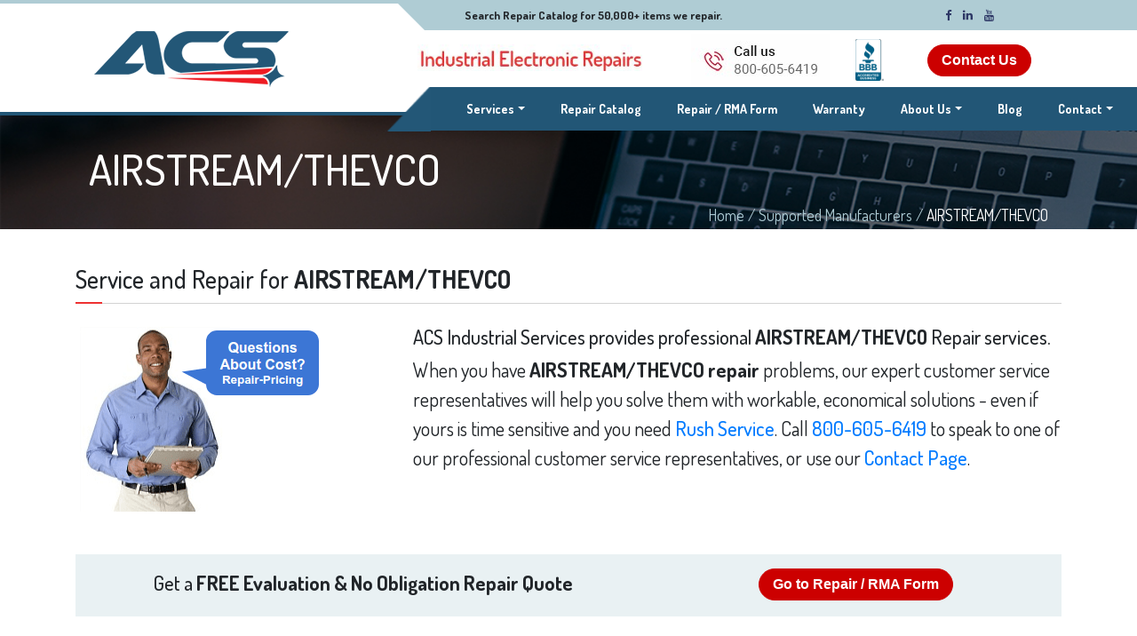

--- FILE ---
content_type: text/html; charset=UTF-8
request_url: https://www.acsindustrial.com/mfrs/airstream-thevco.php
body_size: 9963
content:
<!DOCTYPE html>
<!--
To change this license header, choose License Headers in Project Properties.
To change this template file, choose Tools | Templates
and open the template in the editor.
-->
<html lang="en-US">
  <head>
    
    <!-- Google Tag Manager -->
<script>(function(w,d,s,l,i){w[l]=w[l]||[];w[l].push({'gtm.start':
new Date().getTime(),event:'gtm.js'});var f=d.getElementsByTagName(s)[0],
j=d.createElement(s),dl=l!='dataLayer'?'&l='+l:'';j.async=true;j.src=
'https://www.googletagmanager.com/gtm.js?id='+i+dl;f.parentNode.insertBefore(j,f);
})(window,document,'script','dataLayer','GTM-5RBPTMR');</script>
<!-- End Google Tag Manager -->

    
    <title>Fast Repair and Service for AIRSTREAM/THEVCO | ACS Ind</title> 
    <base href="https://www.acsindustrial.com">
    <meta charset="utf-8">
    <meta http-equiv="X-UA-Compatible" content="IE-edge">
    <meta name="viewport" content="width=device-width, initial-scale=1">
    <meta name="description" content="For quality AIRSTREAM/THEVCO electronic repair and service, see ACS Industrial Services. ACS is your trusted source for industrial electronics repairs.">
    <meta name="keywords" content="AIRSTREAM/THEVCO service, repair, electronic, service" />
    <link rel='canonical' href='https://www.acsindustrial.com/mfrs/airstream-thevco.php'>
    
    <link rel='stylesheet' type='text/css' href='../assets/css/bootstrap.css'>
<link rel='stylesheet' type='text/css' href='../assets/css/style.css'>
<link rel='stylesheet' type='text/css' href='../assets/lib/datatable/datatables.min.css'>
<link rel='stylesheet' type='text/css' href='../assets/css/lc_switch.css'>


    <script type='text/javascript' src='../assets/js/jQuery.min.js'></script>

    
    <script type='text/javascript'>
    var gstrSkinImagesPath = "/skins/st1/images/";
    var gstrDeviceType = "";
    /*
  my track link event with delay - dev
*/
function trackLinkEvent(link, category, action, label) {
  try {
    ga('send', 'event', category, action, label);
    setTimeout('document.location = "' + link.href + '"', 100)
  }catch(err){}
}

    </script>
    
    <style type='text/css'>
    
#bullets li {
  margin-top: 15px;;
}

    </style>
    <!--Favicon icons-->
    <link href="/skins/st1/images/favicon.ico" rel="icon">
    <!--<link href="/skins/st1/images/apple-touch-icon.png" rel="apple-touch-icon">-->

    <!-- Google Fonts -->
    <link href="https://fonts.googleapis.com/css?family=Roboto:100,300,400,500,700,900" 
          rel="stylesheet" type="media/all">  
    <link href="https://fonts.googleapis.com/css?family=Dosis:400,500,600,700" 
          rel="stylesheet" type="media/all"> 

    <!-- Bootstrap CSS File -->
       <!-- <link rel="stylesheet" href="css/bootstrap.min.css">-->

        <!-- Font Awesome icons -->
        <link rel="stylesheet" href=" https://maxcdn.bootstrapcdn.com/font-awesome/4.7.0/css/font-awesome.min.css">
        
       
<!-- Google Remarketing Tag -->
<!-- Global site tag (gtag.js) - Google Ads: 1071748199 -->
    <script async src="https://www.googletagmanager.com/gtag/js?id=AW-1071748199"></script>
    <script>
      window.dataLayer = window.dataLayer || [];
      function gtag(){dataLayer.push(arguments);}
      gtag('js', new Date());
      gtag('config', 'AW-1071748199');
    </script>


<!-- Bing Ads tracking code -->
<script>(function(w,d,t,r,u){var f,n,i;w[u]=w[u]||[],f=function(){var o={ti:"5438519"};o.q=w[u],w[u]=new UET(o),w[u].push("pageLoad")},n=d.createElement(t),n.src=r,n.async=1,n.onload=n.onreadystatechange=function(){var s=this.readyState;s&&s!=="loaded"&&s!=="complete"||(f(),n.onload=n.onreadystatechange=null)},i=d.getElementsByTagName(t)[0],i.parentNode.insertBefore(n,i)})(window,document,"script","//bat.bing.com/bat.js","uetq");</script>
    
    <script type="application/ld+json">
{
  "@context":"https://schema.org/",
  "@graph":[
    {
      "@type":"BreadcrumbList",
      "@id":"https://www.acsindustrial.com/#breadcrumb",
      "itemListElement":[
        {
          "@type":"ListItem",
          "position":1,
          "name":"Home",
          "item":"https://www.acsindustrial.com/"
        },
        {
          "@type":"ListItem",
          "position":2,
          "name":"Supported Manufacturers",
          "item":"https://www.acsindustrial.com/manufacturers.php"
        },
        {
          "@type":"ListItem",
          "position":3,
          "name":"AIRSTREAM/THEVCO",
          "item":"https://www.acsindustrial.com/mfrs/airstream-thevco.php"
        }
      ]
    }
  ]
}
</script>

    
  </head>
    
    
  <body >
    <!-- Google Tag Manager (noscript) -->
<noscript><iframe src="https://www.googletagmanager.com/ns.html?id=GTM-5RBPTMR"
height="0" width="0" style="display:none;visibility:hidden"></iframe></noscript>
<!-- End Google Tag Manager (noscript) -->
      
    <header>
       
      <nav class="navbar d-none d-lg-block">
        <div class="container">
          <div class="col-lg-3" style="">
            <a href="/">
              <img src="/skins/st1/images/ACS-logo.png" 
	           alt="company logo" class="main-logo"/>
            </a>
          </div>
          <div class="col-lg-8 offset-lg-1" style="">
           <div class="row">
             <div class="col-lg-5" style="xborder:1px solid black;xpadding-left:30px;">
               <img src="/skins/st1/images/repair-logo-header.png" 
                    alt="electronic repair" style="width: 253px;margin-top: 15px;">
             </div>
             <div class="col-lg-3" style="xborder:1px solid black;">
               <a href='tel:1-800-605-6419'><img 
                    src="/skins/st1/images/call-us.jpg" alt="800-605-6419" 
                    style="margin-top: 3px;"></a>
             </div>
             <div class="col-lg-1" style="">
               <a href="https://www.bbb.org/us/md/cockeysville/profile/electronic-equipment-repair/acs-industrial-services-inc-0011-32012413#bbbseal" 
	          target="_blank">
                 <img src="/skins/st1/images/bbb-seal-47h.png" alt="bbb" style="height:47px; margin-top:9px;">
               </a>
             </div>
             <div class="col-lg-3" style="padding-top:15px">
               <a href="/contact/index.php?cmd=setup_new" 
	          class="cta-button-2" style="text-transform:capitalize;">
	         Contact Us
	       </a>
             </div>
	   </div>
          </div>
          <div class="nav-top-row">
            <div class="header-triangle-shape"></div>
            <span class="top-bar-text">
              Search Repair Catalog for 50,000+ items we repair.
            </span>
            <div class="calculated-container">
              <div class="social-icons">
                <a href="https://www.facebook.com/ACSIndustrial" 
                   target="_blank"><i class="fa fa-facebook"></i></a>
                <a href="https://www.linkedin.com/company/acs-industrial-services-inc." 
                   target="_blank"><i class="fa fa-linkedin"></i></a>
                <a href="https://www.youtube.com/@ACSIndustrialVideos" 
                   target="_blank"><i class="fa fa-youtube"></i></a>
              </div>
            </div>
          </div>
          <div class="nav-bottom-row">
            <div class="header-triangle-shape"></div>
            <ul class="navbar-nav">
              <li class="nav-item repair-menu">
                <a class="nav-link dropdown-toggle" data-toggle="dropdown" 
                   href="/services.php">Services<span class="sr-only"> (current)</span></a>
                <ul class="dropdown-menu">
                  <li class="nav-item">
                    <a class="nav-link" href="/services.php">Repair Services</a>
                  </li>
                  <!--
		  <li class="nav-item">
                    <a class="nav-link" href="/repair_form/index.php">
		      <span style="background-color:#356;padding:2px 3px;border:1px solid #48a;"><b>Repair / RMA Form</b></span>
		    </a>
                  </li>
		  -->
                  <li class="nav-item">
                    <a class="nav-link" href="/repair_form/index.php">
		      <b>Repair / RMA Form</b>
		    </a>
                  </li>
                  <li class="nav-item">
                    <a class="nav-link" 
                       href="/repair-catalog/repair_catalog.php">Search Catalog</a>
                  </li>							
                  <li class="nav-item">
                    <a class="nav-link" 
                       href="/repair-pricing.php">Repair Pricing</a>
                  </li>
                  <li class="nav-item">
                    <a class="nav-link" href="/rush-repair.php">Rush Service</a>
                  </li>
                  <li class="nav-item">
                    <a class="nav-link" href="/manufacturers.php">Manufacturers</a>
                  </li>
                  <li class="nav-item">
                    <a class="nav-link" href="/industries.php">Industries</a>
                  </li>
                  <!--<li class="nav-item">
                      <a class="nav-link" href="/data/ACSLineCard.pdf">Line Card</a>
                  </li> -->
                </ul>
              </li>
              <li class="nav-item">
              	<a class="nav-link" href="/repair-catalog/repair_catalog.php">Repair Catalog</a>
              </li>
              <!--
	      <li class="nav-item">
              	<a class="nav-link" href="/repair_form/index.php">
                  <span style="background-color:#379;padding:2px 3px;border:1px solid #59b;"><b>Repair / RMA Form</b></span>
                </a>
              </li>
	      -->
              <li class="nav-item">
              	<a class="nav-link" href="/repair_form/index.php"><b>Repair / RMA Form</b></a>
              </li>
              <li class="nav-item">
              	<a class="nav-link" href="/warranty.php">Warranty</a>
              </li>
              <li class="nav-item about-menu">
                <a class="nav-link dropdown-toggle" data-toggle="dropdown" 
		   href="/about.php">About Us</a>
                <ul class="dropdown-menu">
                  <li class="nav-item">
                    <a class="nav-link" href="/about.php">About Us</a>
                  </li>
                  <li class="nav-item">
               	    <a class="nav-link" href="/team.php">Our Team</a>
                  </li>
                  <li class="nav-item">
                    <a class="nav-link" href="/acs-locations.php">Locations</a>
                  </li>
                  <li class="nav-item">
                    <a class="nav-link" href="/why-choose-acs.php">Why ACS?</a>
                  </li>
                  <li class="nav-item">
                    <a class="nav-link" href="/careers.php">Careers</a>
                  </li>
                  <li class="nav-item">
                    <a class="nav-link" href="/faq.php">FAQ</a>
                  </li>
                  <li class="nav-item">
                    <a class="nav-link" href="/our-customers.php">Our Customers</a>
                  </li>
                  <li class="nav-item">
                    <a class="nav-link" href="/our_customers_say.php">Customers Say</a>
                  </li>
                  <li class="nav-item">
                    <a class="nav-link" href="/videos/index.php">Our Videos</a>
                  </li>
                  <li class="nav-item">
                    <a class="nav-link" href="/data/ACSLineCard3.pdf" 
		       target="_blank">Linecard - PDF</a>
                  </li>
                  <li class="nav-item">
                    <a class="nav-link" href="/data/ACSBrochure.pdf" 
		       target="_blank">ACS Brochure - PDF</a>
                  </li>
                  <li class="nav-item">
                    <a class="nav-link" href="/news-room.php">News Room</a>
                  </li>
                </ul>
              </li>
              <li class="nav-item">
              	<a class="nav-link" href="https://blog.acsindustrial.com" target="_blank">Blog</a>
              </li>
              <li class="nav-item contact-menu">
                <a class="nav-link dropdown-toggle" data-toggle="dropdown" 
		   href="/contact/index.php?cmd=setup_new">Contact</a>
                
                <ul class="dropdown-menu">
                  <li class="nav-item">
                    <a class="nav-link" 
		       href="/contact/index.php?cmd=repair_status">Status Of My Repair</a>
                  </li>
                  <li class="nav-item">
                    <a class="nav-link" 
		       href="/contact/index.php?cmd=troubleshooting">Troubleshooting Help</a>
                  </li>
                  <li class="nav-item">
                    <a class="nav-link" 
		       href="/contact/index.php?cmd=acs_repair">Ability & Cost to Repair</a>
                  </li>
                  <!-- <li class="nav-item">
                    <a class="nav-link" 
		       href="/contact/index.php?cmd=pricing_question">Pricing Question</a>
                  </li> -->
                  <li class="nav-item">
                    <a class="nav-link" 
		       href="/contact/index.php?cmd=free_repair_guide">Get Free Repair Guide</a>
                  </li>
                  <li class="nav-item">
                    <a class="nav-link" 
		       href="/contact/index.php?cmd=other_inquiry">Other Inquiry</a>
                  </li>
                </ul>
              </li>
            </ul>
          </div>
        </div>
      </nav>
      
      <!-- Mobile nav bar -->
      <nav class="navbar navbar-expand-lg navbar-light d-lg-none" id="topnav">
        <a href="/" class="navbar-brand" style="xborder:1px solid black;">
          <img src="/skins/st1/images/acs-mobile-logo-header-3.png" 
	       alt="company logo" style="width:100%; max-width:230px;"/>
        </a>
        <button class="navbar-toggler m-0" type="button" data-toggle="collapse" 
	        data-target="#navbarCollapse" aria-controls="navbarCollapse" 
		aria-expanded="false" aria-label="Toggle navigation">
        <span class="navbar-toggler-icon"></span>
        </button>

        <div class="collapse navbar-collapse" id="navbarCollapse">
          <ul class="navbar-nav">
            <!--<li class="nav-item active">
              <a class="nav-link" href="/">Home <span class="sr-only">(current)</span></a>
            </li>-->
            <li class="nav-item">
              <a class="nav-link dropdown-toggle" data-toggle="dropdown" 
	        href="/services.php">Services<span class="sr-only"> (current)</span>
              </a>
              <ul class="dropdown-menu">
                <li class="nav-item">
                  <a class="nav-link" href="/services.php">Repair Services</a>
                </li>
                <!--
		<li class="nav-item">
                  <a class="nav-link" href="/repair_form/index.php">
		    <span style="background-color:#356;padding:2px 3px;border:1px solid #578;"><b>REPAIR / RMA Form</b></span>
		  </a>
                </li>
		-->
                <li class="nav-item">
                  <a class="nav-link" href="/repair_form/index.php">
		    <b>Repair / RMA Form</b>
		  </a>
                </li>
                <li class="nav-item">
                  <a class="nav-link" href="/repair-catalog/repair_catalog.php">Search Catalog</a>
                </li>							
                <li class="nav-item">
                  <a class="nav-link" href="/repair-pricing.php">Repair Pricing</a>
                </li>
                <li class="nav-item">
                  <a class="nav-link" href="/rush-repair.php">Rush Service</a>
                </li>
                <li class="nav-item">
                  <a class="nav-link" href="/manufacturers.php">Manufacturers</a>
                </li>
                <li class="nav-item">
                  <a class="nav-link" href="/industries.php">Industries</a>
                </li>
              </ul>
            </li>
            <li class="nav-item">
              <a class="nav-link" href="/repair-catalog/repair_catalog.php">Repair Catalog</a>
            </li>
            <!--
	    <li class="nav-item">
              <a class="nav-link" href="/repair_form/index.php">
		<span style="background-color:#368;padding:2px 3px;border:1px solid #58a;"><b>Repair/RMA Form</b></span>
	      </a>
            </li>
	    -->
            <li class="nav-item">
              <a class="nav-link" href="/repair_form/index.php"><b>Repair / RMA Form</b></a>
            </li>
            <li class="nav-item">
              <a class="nav-link" href="/warranty.php">Warranty</a>
            </li>
            <li class="nav-item">
              <a class="nav-link dropdown-toggle" data-toggle="dropdown" href="/about.php">About Us</a>
              <ul class="dropdown-menu">
                <li class="nav-item">
                  <a class="nav-link" href="/about.php">About Us</a>
                </li>
                <li class="nav-item">
                  <a class="nav-link" href="/team.php">Our Team</a>
                </li>
                <li class="nav-item">
                  <a class="nav-link" href="/acs-locations.php">Locations</a>
                </li>
                <li class="nav-item">
                  <a class="nav-link" href="/why-choose-acs.php">Why ACS?</a>
                </li>
                <li class="nav-item">
                  <a class="nav-link" href="/faq.php">FAQ</a>
                </li>
                <li class="nav-item">
                  <a class="nav-link" href="/our-customers.php">Our Customers</a>
                </li>
                <li class="nav-item">
                  <a class="nav-link" href="/our_customers_say.php">Customers Say</a>
                </li>
                <li class="nav-item">
                  <a class="nav-link" href="/videos/index.php">Our Videos</a>
                </li>
                <li class="nav-item">
                  <a class="nav-link" href="/data/ACSLineCard3.pdf" 
		     target="_blank">Linecard - PDF</a>
                </li>
                <li class="nav-item">
                  <a class="nav-link" href="/data/ACSBrochure.pdf" 
		     target="_blank">ACS Brochure - PDF</a>
                </li>
                <li class="nav-item">
                  <a class="nav-link" href="/news-room.php">News Room</a>
                </li>
              </ul>
            </li>
            <li class="nav-item">
              <a class="nav-link" href="https://blog.acsindustrial.com">Blog</a>
            </li>
            <li class="nav-item">
              <a class="nav-link dropdown-toggle" data-toggle="dropdown" href="/contact/index.php">Contact</a>
              <ul class="dropdown-menu">
                <li class="nav-item">
                  <a class="nav-link" 
                     href="/contact/index.php?cmd=repair_status">Status On My Repair</a>
                </li>
                <li class="nav-item">
                  <a class="nav-link" 
                     href="/contact/index.php?cmd=troubleshooting">Troubleshooting Help</a>
                </li>
                <li class="nav-item">
                  <a class="nav-link" 
                     href="/contact/index.php?cmd=acs_repair">Ability & Cost to Repair</a>
                </li>
                <!-- <li class="nav-item">
                  <a class="nav-link" 
		     href="/contact/index.php?cmd=pricing_question">Pricing Question</a>
                </li> -->
                <li class="nav-item">
                  <a class="nav-link" 
                     href="/contact/index.php?cmd=free_repair_guide">Get Free Repair Guide</a>
                </li>
                <li class="nav-item">
                  <a class="nav-link" 
                     href="/contact/index.php?cmd=other_inquiry">Other Inquiry</a>
                </li>
              </ul>
            </li>
          </ul>
        </div>
      </nav>
      <!-- End Mobile nav bar -->
    </header>
            
            
         <!--Content section start-->
         <!--Hero section starts-->
<div class="container-fluid manu-hero"> 
  <div class="container hero-content">
    <div class="row">
      <div class="col-md-12">
        <div class="container main-heading">
          <div class="row">
            <div class="col-lg-12">
              <p class="pt-4">
                  <span style="color: #FFF; font-weight: 500;">AIRSTREAM/THEVCO</span>
              </p>
              <div class="hero-breadcrumbs">
                <p>
                  <a href="/">Home</a>
                  <span>/</span>
                  <a href="/manufacturers.php">Supported Manufacturers</a>
                  <span>/</span>
                  <span style="color: white;">AIRSTREAM/THEVCO</span>
                </p>
              </div>         				
            </div>
          </div>
        </div> 
      </div>
    </div>
  </div>
</div>
<!--Hero section ends-->



<div class="container content">   
    
  <div class="row mb-4"> 
    <div class="col-lg-12">
      <div class="title pt-4"> 
        <h1 class="mt-3" style="font-size: 1.75rem;font-family: 'Dosis', sans-serif;">
          <span>Service and Repair for <b>AIRSTREAM/THEVCO</b></span></h1>
        <!--<h3 class="mt-3"> -->
        <!--    <span>Service and Repair for <b>AIRSTREAM/THEVCO</b></span>   -->
        <!--</h3>-->
        <div class="red-dash manu-dash" style="top: 1px;"></div>  
      </div>
    </div>
  </div>



    <div class="row mb-4"> 
        <div class="col-12 col-md-4 col-lg-4">
           <a href='/repair-pricing.php'>
  <img src="/skins/st1/images/questions-about-cost-guy-285w.png" 
       width="285" height="210" class="d-none d-lg-block mb-4" alt="electronic repair tech guy">
  <img src="/skins/st1/images/questions-about-cost-guy-220w.png" 
       width="220" height="162" class="d-none d-md-block d-lg-none mb-4" alt="electronic repair tech guy">
  <img src="/skins/st1/images/questions-about-cost-guy-285w.png" 
       width="285" height="210" class="d-none d-sm-block d-md-none mb-4" alt="electronic repair tech guy">
  <img src="/skins/st1/images/questions-about-cost-guy-285w.png" 
       width="285" height="210" class="d-block d-sm-none mb-4" alt="electronic repair tech guy">
</a>


        </div>
        
        <div class='col-12 col-md-8 col-lg-8' style="font-size: 1.4em; font-family: 'Dosis';">
            <h2 style="font-size: 22px;font-family: 'Dosis', sans-serif;">ACS Industrial 
	      Services provides professional <b>AIRSTREAM/THEVCO</b> Repair services.</h2>
            <!--<br>-->
            When you have <b>AIRSTREAM/THEVCO repair</b> problems, our expert 
            customer service representatives will help you solve them with 
            workable, economical solutions - even if yours is time sensitive and 
            you need 
	    <a href='/rush-repair.php' class="mfr_repair_contact">Rush Service</a>. 
            Call 
	    <a href="tel:1-800-605-6419" class="mfr_repair_contact">800-605-6419</a> 
	    to speak to one of our professional customer service representatives, or use our 
            <a href='/contact/index.php?cmd=setup_new' 
	       class="mfr_repair_contact">Contact Page</a>. 
        </div>
    </div>
    
    
    
    <!--Rma-bar section starts-->
    <div class="row">
      <div class='col-12 mb-5'> 
        <div class="container-fluid rma-bar">
          <div class="row">
            <div class='col-md-7'>
              <span class="pt-3 text-center d-inline-block" style="font-size:140%;">
	        Get a <b>FREE Evaluation & No Obligation Repair Quote</b>
	      </span>
            </div>
            <div class='col-md-5 pt-3'>
              <a href="/repair_form/index.php" 
	         class="cta-button-2">
	        Go to Repair / RMA Form
	      </a>   
            </div>
          </div>
        </div>
      </div>
    </div>
    <!--Rma-bar section ends--> 
    
    <!-- Service section start-->
        <div class="row mb-4" style='display:none;'>
            <div class="col-12"> 
                <div class="title"> 
                     <h3 class="pt-5">
                         <span>Our Services <b>Include</b></span>
                     </h3>
                    <div class="red-dash manu-dash" style="top: 1px;"></div>  
                </div>
                <div class="row mf-list" style="margin-top:20px;">
                    <div class="col-md-9 col-sm-12">
                       
                    </div>   
                    <div class="col-md-3 col-sm-12">
                        <div class="question mt-20">
                            <div class="ques-text text-center">
                                <p><b>QUESTIONS?</b></p>
                                <p style="color: #18597C;"><b><a href='help/index.php'>Help or Job Status?</a></b></p> 
                            </div>
                        </div>
                    </div>
                </div>  
            </div>
        </div>

    <br/>

    <!-- 3 questions section start -->
    <div class="row mb-4">

      <div class="col-12 col-md-12 col-lg-4 mb-3">
        <div class="serv-box manu-feat-box">
          <div class="xxserv-icon manu-icon">
            <img src="/skins/st1/images/configure-50w.png" alt="configure icon" width="50" height="51"/>
          </div>
            <div class="manu-content">
              <h4 class="mb-3" style="white-space: nowrap;"> 
                Can We Repair <br class="d-block d-md-none d-lg-block">
	        <span style="font-weight: 800;">Your Equipment?</span>
              </h4>
              <a href="/services.php" 
	         class="cta-button-2 mb-3 ml-0">
	        Repair Services
	      </a> 
              <p>
                ACS services most 
                <b>AIRSTREAM/THEVCO</b> 
                electronic equipment. Visit 
                our 
                <a href='/services.php'>Repair Services Page</a>
                to learn more about the types of 
                AIRSTREAM/THEVCO 
                electronics we service.   
              </p>
            </div>
          </div>
        <div>
	  <img src='/skins/st1/images/25-years_155x198.png' width="155" height="198" 
	       alt='25 years acs industrial services' class="manu-foot-logo mx-auto d-block"/>     
        </div>
      </div>
     
      <div class="col-12 col-md-12 col-lg-4 mb-3">
        <div class="serv-box manu-feat-box">
          <div class="xxserv-icon manu-icon">
            <img src="/skins/st1/images/worker-icon-50w.png" alt="worker icon" width="50" height="51" />
          </div>
          <div style="width: 75%;">
            <h4 class="mb-3" style="white-space: nowrap;"> 
              Who Is <br class="d-block d-md-none d-lg-block">
	      <span style="font-weight: 800;">ACS Industrial?</span>
            </h4>
            <a href="/about.php" 
	       class="cta-button-2 mb-3 ml-0">
	      About Us
	    </a> 
            <p>
              ACS Industrial Services is a mid-size, third party electronics repair 
              firm with a repair center in Hickory, North Carolina and headquartered 
              in Hunt Valley, Maryland. We provide expert repair services for virtually 
              all types of commercial and industrial electronics.
              For more information on ACS see our 
              <a href='/about.php'>About Page</a>.
            </p> 
          </div>
        </div>
      </div>
     
      <div class="col-12 col-md-12 col-lg-4 mb-3">
        <div class="serv-box manu-feat-box">
          <div class="xxserv-icon manu-icon">
              <img src="/skins/st1/images/money-50w.png" alt="cost icon" width="50" height="51"/>
          </div>
          <div style="width: 75%;">
            <h4 class="mb-3" style="white-space: nowrap;"> 
              How Much <br class="d-block d-md-none d-lg-block"><span style="font-weight: 800;">Will It Cost?</span>
            </h4>
            <a href="/repair-pricing.php" 
	       class="cta-button-2 mb-3 ml-0">
	      Repair Pricing
	    </a> 
            <p>
              Our repair pricing is <b>very competitive</b> with the industrial 
              repair industry and our repair quality is world class. For more 
              detailed pricing explanation see the 
              <a href='/repair-pricing.php'>Repair Pricing Page</a>.
            </p>
          </div>
        </div>
      </div>
 
    </div>
    <!-- 3 questions section end -->
 
 
        <div class="row mb-4"> 
            <div class="col-lg-12">
                <div class="title"> 
                    <h3 class="mt-3"> 
                        <span>Do You Need Repair? Schedule Your Free Evaluation Today</b></span>
                    </h3>
                    <div class="red-dash manu-dash" style="top: 1px;"></div>   
                </div>
               <p class="mt-3"> 
                Call now, 
		<b><a href="tel:1-800-605-6419" class="mfr_repair_contact">800-605-6419</a></b>, 
		one of our AIRSTREAM/THEVCO customer service reps
                is waiting to answer your questions, or send your AIRSTREAM/THEVCO electronics 
                to ACS for a Free Evaluation Today! Try our 
                <a href='/repair_form/index.php'><b class="mfr_repair_contact">ACS Free Evaluation Repair Form</b></a>.
                   <!--Call now, <b><a href="tel:1-800-605-6419" style="color: #000000;">800-605-6419</a></b>, to speak to one of our AIRSTREAM/THEVCO 
customer service reps, 
or send your AIRSTREAM/THEVCO electronics for a Free Evaluation 
Today! Click Here For Our 
<a href='/repair_form/index.php'><b style="color: #000;">ACS Free Evaluation Repair Form</b></a>.
-->
                </p>
            </div>
        </div>
        <div class="scrollup bg-danger" href="#"><i class="fa fa-angle-up" aria-hidden="true"></i></div>  
        
        
        
        <!--Customers say section starts--> 
        <div class="col-md-12 px-0 customer">
            <div class="title"> 
                <h3 class="py-3 mb-0"> 
                    <span>Our <b>Customers Say</b></span> 
                </h3>
                <div class="red-dash customer-dash" style="top: -2px;"></div> 
            </div>
        </div>
        
        <div class="row mb-3">
            <div class="col-md-2">
                <span class="d-block">
                        <img src="/skins/st1/images/quote-start.png"  class="img-start" alt="quote strat">
                    </span>
            </div>
            <div class="col-md-8">
                <p class="d-block text-center mb-5 pt-5" >
                    Great guys to work with. We had 2 PSU repaired for 3Com POE switches and both are working great. The PSU are no longer available and impossible to find, but now I can keep my gig switches working for years to come. Thanks for a great job! Would Buy Again.
                </p> 
                <div class="member">
                    <span class="d-block ml-2 text-center" style="color: #235777;"> 
                        Mike T. 
                    </span>
                    <span class="d-block ml-2 text-center" style="color: #235777;">
                        
                    </span> 
                    <span class="d-block ml-2 text-center" style="color: #235777;">
                        WI - United States
                    </span> 
                </div> 
            </div>
            <div class="col-md-2">
                <span class="d-block">
                        <img src="/skins/st1/images/quote-end.png"  class="img-end" alt="quote end"> 
                    </span>
            </div>
        </div>
        <!--Customers say section ends-->
        
        
</div>


         <!--Content section ends-->  
            
           
         <!--Footer section start-->
         <!--Bottom to Top scroller-->    
<div class="scrollup bg-danger" href="#"><i class="fa fa-angle-up" aria-hidden="true"></i></div> 
<footer>
  <div class="sitemap pt-5">
    <div class="container">
      <div class="row">
        <div class="col-12 col-md-3">
          <img src="/skins/st1/images/acs-footer-logo.png" class="img-fluid" 
               alt="acs electronic repairs" />
        </div>
        <div class="col-12 col-md-5 d-md-block d-none">
          <h5 class="repair-heading" 
              style="color: #FFF; font-weight: 100; margin-top: 35px;"
              ><span style="font-weight: 800;">Repair Services</span></h5>
        </div>
        <div class="col-12 col-md-4">
          <ul class="social-media-links">
            <li><a href='https://www.facebook.com/ACSIndustrial' 
                   target="_blank"><i class="fa fa-facebook" aria-hidden="true"></i></a></li>
            <li><a href='https://www.linkedin.com/company/acs-industrial-services-inc.' 
                   target="_blank"><i class="fa fa-linkedin" aria-hidden="true"></i></a></li>
            <li><a href='https://www.youtube.com/@ACSIndustrialVideos' 
                   target="_blank"><i class="fa fa-youtube" aria-hidden="true"></i></a></li>
            <li class="d-block d-md-none">
              <a href="https://www.bbb.org/us/md/hunt-valley/profile/electronic-equipment-repair/acs-industrial-services-inc-0011-32012413#bbbseal" 
       	         class="bb-logo" target="_blank"><img 
      	         src="/skins/st1/images/BBB-logo(white).png" 
      	         alt="#" class="bbb-white-logo bb-img"></a></li>
          </ul>
        </div>
      </div>
      <div class="row pb-10">
        <div class="col-12 col-md-3">
          <ul class="page-links">
            <li><a href='/repair-catalog/repair_catalog.php'
                  >Repair Catalog</a></li>
            <li><a href='/repair_form/index.php'>REPAIR/RMA FORM</a></li>
            <li><a href='/faq.php'>FAQ</a></li>
            <li><a href='/industries.php'>Industries</a></li>
            <li><a href='/manufacturers.php'>Manufacturers</a></li>
            <li><a href='/our-customers.php'>Our Customers</a></li>
            <li><a href='/videos/index.php'>Our Videos</a></li>
            <li><a href='/site_map.php'>Site Map</a></li>
            <li><a href="/data/ACSLineCard.pdf" target="_blank"
                  >Line Card</a></li>
            <li><a href='/careers.php'>Careers</a></li>
          </ul>
        </div>
      
        <div class="order-first col-12 d-md-none">
          <h5 class="repair-heading" 
              style="color: #FFF; font-weight: 100; margin-top: 35px;"
            >Repair <span style="font-weight: 800;">Services</span></h5>
        </div>
        
	<div class="col-12 col-md-3">
          <ul class="page-links p-0">
            <li><a href='/drive-repair.php'>AC, DC VFD Drive Repair</a></li>
            <li><a href='/analog-board-repair.php'>Analog Board Repair</a></li>
            <li><a href='/barcode-reader-repair.php'
                  >Barcode Printers & Readers</a></li>
            <li><a href='/cnc-board-repair.php'
                  >CNC Circuit Board Repair</a></li>
            <li><a href='/encoder-repair.php'>Encoder Repair</a></li>
            <li><a href='/hmi-operator-interface-terminal-repair.php'
                  >HMI Terminal Repair</a></li>
            <li><a href='/io-card-repair.php'>I/O Card Repair</a></li>
            <li><a href='/circuit-board-repair-for-all-industrial-equipment.php'
                  >Industrial and Printed Circuit Board Repair</a></li>
            <li>
	      <a href='/industrial-embroidery-machine-electronics-repair.php'
                  >Industrial Embroidery Machine Electronics</a>
            </li>
          </ul>
        </div>
        
	<div class="col-12 col-md-3">
          <ul class="page-links p-0">
            <li><a href='/inverter-drive-repair.php'
                  >Inverter Drive Repair</a></li>
            <li><a href='/crt-monitor-repair.php'
                  >LCD and CRT Monitor Repair</a></li>
            <li><a href='/logic-board-repair.php'
                  >Logic Board Repair</a></li>
            <li><a href='/medical-equipment-repair.php'
                  >Medical Equipment Repair</a></li>
            <li><a href='/medical-monitor-repair.php'
                  >Medical Monitor Repair</a></li>
            <li><a href='/plc-repair.php'>PLC Repair</a></li>
            <li>
	      <a href='/power-supply-repair.php'>Power Supply Repair</a>
	    </li>
            <li>
	      <a href='/robotics-repair.php'>Robotics Repair</a>
	    </li>
          </ul>
        </div>
        
	<div class="col-md-3">
          <ul class="page-links social-links-section p-0"> 
            <li>
	      <a href='/servo-drive-repair.php'>Servo Drives, </a>
              <a href='/servo-motor-repair.php'>Servo Motor, </a>
              <a href='/servo-valve-repair.php'>Servo Valves</a>
	    </li>
            <li><a href='/drive-repair.php'>Spindle Drive Repair</a></li>
            <li><a href='/teach-pendant-repair.php'
                  >Teach Pendant Repair</a></li>
            <li><a href='/telecommunications-equipment-repair.php'
                  >Telecommunications Repair</a></li>
            <li><a href='/electronic-test-lab-equipment-repair.php' 
                   class="test-nd-lab">Test & Lab Equipment Repair & Calibration</a></li>
            <li><a href='/touch-screen-monitor-repair.php'
                  >Touch Screen Repair</a></li>
            <li><a href='/water-damaged-electronics.php'
                  >Water Damaged Electronics</a></li>
            <li><a href='/rc2/?m=0&p=1'>Repairable Parts List</a></li>
          </ul>
        </div>

      </div>
    </div>
  </div>
  <!--Sitemap section ends-->
	
  <div class="footer">
    <div class="container">
      <div class="row no-gutters">
        <div class="col-md-6">
	  <p class="mt-4 pdb-20 copyright-text">
	    Copyright &copy; 2026, All Rights Reserved, ACS Industrial Services, Inc.<br>
	  </p>
        </div>
	<div class="col-md-5 offset-md-1">
	  <div class="row col-12">
            <ul class="page-links footer-links mt-3 pdb-20 t-center">
	      <li class="home-link"><a href='/'>Home</a></li>
	      <li class=""><a href='/terms-conditions.php'>Terms</a></li>
	      <li class=""><a href='/disclaimer.php'>Disclaimer</a></li>
            </ul>
	  </div>
	  <div class="row col-12">
            <ul class="page-links footer-links mt-0 pdb-20 t-center">
	      <li class="tel"><a href='tel:1-800-605-6419'>800-605-6419</a></li>
	      <li class="">fax:443-836-9171</li>
	      <li class=""><a href='/contact/index.php?cmd=other_inquiry'>Email Form</a></li>
            </ul>
	  </div>
        </div>
      </div>
    </div>
  </div>

</footer>
<!--Footer section ends-->  
        
        
        <!--Bootstrap JS file-->
        <script src="/assets/js/bootstrap.js" type="text/javascript"></script>
        
        <script src="/assets/lib/datatable/datatables.min.js" type="text/javascript"></script>
        <script src="/assets/js/lc_switch.min.js" type="text/javascript"></script>
        <script type="text/javascript">
        	$(document).ready(function() {
        		$('.toggle-btn').lc_switch("YES","NO");
        
        	});
        </script>
        
        
        <!--script for spandable search-->
         <script>
                var viewportWidth = jQuery(window).width();
                var bootstrapContainerWidth = viewportWidth >= 1200 ? 1140 : 960; 
                jQuery(".calculated-container").css("margin-right", ((viewportWidth - bootstrapContainerWidth)/2)+"px");
            
                    // scrolltop
                $('.scrollup').click(function (){
                $("html,body").animate({
                scrollTop: 0
                }, 1000);
                return false;
                });
            </script>
<script>
  // fadeIn fadeOut
  $(window).scroll(function () {
  if ($(this).scrollTop() > 800) {    
    jQuery('.scrollup').addClass('visible');
    } else {
      jQuery('.scrollup').removeClass('visible'); 
    }
  });
</script> 
       
<script>
//	new UISearch( document.getElementById( 'sb-search' ) );
</script>



         <!--Footer section ends-->
         
         
                 
     
    <!--{bing_ads_tc}-->
    
    <!--{google_remarketing_tag}-->
       
     <script>
        // When the user scrolls down 20px from the top of the document, show the button
	//	window.onscroll = function() {scrollFunction()};
	var viewportWidth = jQuery(window).width();
	var bootstrapContainerWidth = viewportWidth >= 1200 ? 1140 : 960;
	jQuery(".calculated-container").css("margin-right", ((viewportWidth - bootstrapContainerWidth)/2)+"px");
			
	/*	var offset = 3370;
		function scrollFunction() {
			if (document.body.scrollTop > offset || document.documentElement.scrollTop > offset) {
				document.getElementById("myBtn").style.display = "block";
			} else {
				document.getElementById("myBtn").style.display = "none";
			}
		}//
		// When the user clicks on the button, scroll to the top of the document
		function topFunction() {
			document.body.scrollTop = 0;
			document.documentElement.scrollTop = 0;
		}*/
			
			$(document).ready(function() {
			  var fileName = location.href.split("/").slice(-1); 
			    
			  if(fileName == 'tab-all.html') {
			      
			    $('#tbl-repair-catalog').DataTable( {
			      "columns": [
                            
                            {
						    "data": "mfr_name", "name": "mfr_name", "autoWidth": true, "render": function (data, type, row, meta) {
						       
						        if(row.mfr_name=="" || row.mfr_name==null)
						        {
						          return "n/a";
						        }
						        else
						        {
						            
						            var html = ["<a href=\"item-"+ row.rc_item_id+".html\"   data-id=" + row.rc_item_id + ">"+row.mfr_name+"</a>"];
                                    return html.join("");
						        }
						       }
						    },
						  {
						    "data": "part_nr", "name": "part_nr", "autoWidth": true, "render": function (data, type, row, meta) {
						       
						       var html = ["<a href=\"item-"+ row.rc_item_id+".html\"   data-id=" + row.rc_item_id + ">"+row.part_nr+"</a>"];
                                return html.join("");
						      }
						    },
                           
                            {
						    "data": "model", "name": "model", "autoWidth": true, "render": function (data, type, row, meta) {
						        if(row.model=="" || row.model==null)
						        {
						            return "n/a";
						        }
						        else
						        {
						            return row.model;
						        }
						    }
						   },
                           {
						    "data": "descr", "name": "descr", "autoWidth": true, "render": function (data, type, row, meta) {
						        if(row.descr=="" || row.descr==null)
						        {
						            return "n/a";
						        }
						        else
						        {
						            return row.descr;
						        }
						    }
						    },
                            {
						    "data": "ref_price", "name": "ref_price", "autoWidth": true, "render": function (data, type, row, meta) {
						        if(row.ref_price==0.00)
						        {
						            return "call";
						        }
						        else
						        {
						            return '$'+row.ref_price;
						        }
						     }
						    }
                         ],
                        "columnDefs": [
		                	{ "orderable": false, "targets": [0, 1, 2, 3, 4] },
                            { "width": "12%", "targets": 4 }
		                ],
                        "serverSide": true,
                        "paging": true,
                        "responsive": true,
            			"info": false,
                        "searchDelay": 1000,
            			"pageLength":50,
                        "ajax": "../server_processing_repair_catalog_all.php"//"/repair-catalog/include/rc_items/rc_items_class.php" //"/repair-catalog/include/server_processing_repair_catalog_all.php"
                    } );
			    } else {
            		var table = $('#tbl-repair-catalog').DataTable({
            			searching: true,
            			ordering: false,
            			paging: true,
            			responsive: true,
            			info: false,
            			searchDelay: 1000,
            			pageLength:50
            		});
			    }
			    // End Repair Catalog
			    
			    // Start Components Pages
			    if(fileName == 'components.php?ind=all') {
    			    var table = $('#tbl-components_1').DataTable({
    			           //var html = "" ;
    			            "columns": [
                            
                            {
    						    "data": "mfr_name", "name": "mfr_name", "autoWidth": true, "render": function (data, type, row, meta) {
    						        var row_id = table.data().count();
    						        console.log(row_id) ;
    						        if(row_id%2==0) {
    						         
    						        }
    						        if(row.mfr_name=="" || row.mfr_name==null)
    						        {
    						            return "n/a";
    						        }
    						        else
    						        {
    						            var html = ["<a href=\"mfrs/"+ row.page_name+"\"   data-id=" + row.rc_item_id + ">"+row.mfr_name+"</a>"];
                                        return html.join("");
    						        }
    						    }
						    }
                         ],
                         "fnRowCallback": function (nRow, aData, iDisplayIndex, iDisplayIndexFull) {
                             4 
                                
                             },
                           "serverSide": true,
                            "paging": true,
                            "responsive": true,
                			"info": false,
                            "searchDelay": 1000,
                			"pageLength":100,
                			"ajax": "../server_processing_components_all.php"
                		});
			          } 
			        else 
			        {
			            var table = $('#tbl-components_1').DataTable({
                			searching: true,
                			ordering: false,
                			paging: true,
                			responsive: true,
                			info: false,
                			searchDelay: 1000,
                			pageLength:50
                		});
			    }
			    // End Components Pages 
            		
        	});
       
        </script>

    <!-- Start of HubSpot Embed Code -->
<script type="text/javascript" id="hs-script-loader" async defer src="//js-na1.hs-scripts.com/22701568.js"></script>
<!-- End of HubSpot Embed Code -->


        <!-- Start cookie consent popup code -->
    <script type="text/javascript" src="https://cookieconsent.popupsmart.com/src/js/popper.js"></script>
    <script> 
    window.start.init({Palette:"palette3",Mode:"floating left",Theme:"block",LinkText:" Learn More!",Location:"https://www.acsindustrial.com/privacy-statement.php",Time:"5",})
    </script>
    <!-- End cookie consent popup code -->

  </body>
</html>

